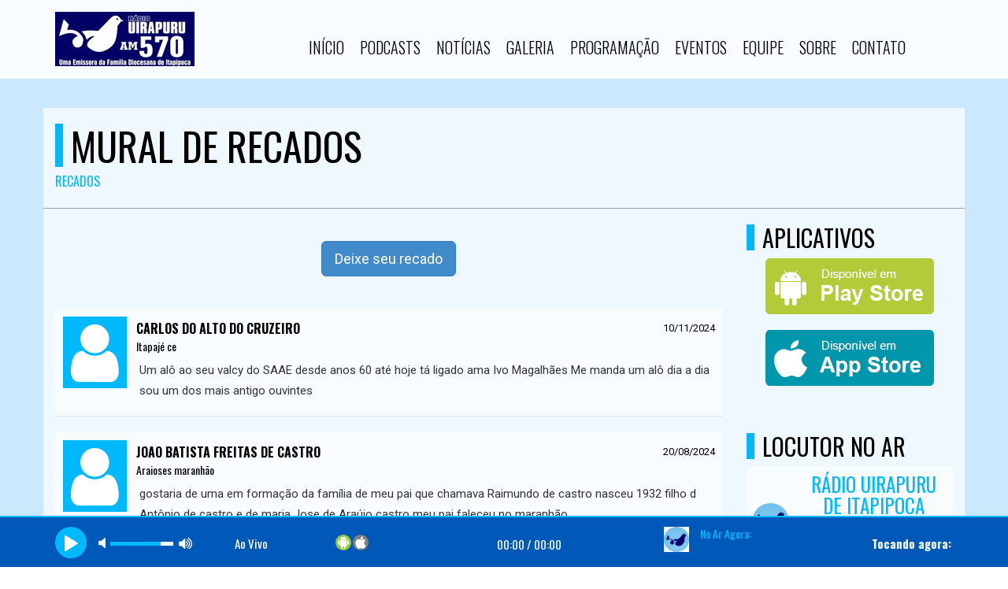

--- FILE ---
content_type: text/html; charset=UTF-8
request_url: https://radiouirapurudeitapipoca.com.br/mural
body_size: 6460
content:
<!DOCTYPE html>
<!--[if IE 8]>         <html class="no-js lt-ie9"> <![endif]-->
<!--[if gt IE 8]><!-->
<html class="no-js">
<!--<![endif]-->

<head>
    <meta charset="utf-8">
    
    <title>Recados | RÁDIO UIRAPURU DE ITAPIPOCA</title>
    <meta name="description" content="CELULAR ESTUDIO: 88-99694-8541  CONTATO COMERCIAL: 88-9993-1117">
    <meta name="keywords" content="RÁDIO UIRAPURU ITAPIPOCA" />

    <link rel="preconnect" href="https://www.googletagmanager.com">
    <link rel="preconnect" href="https://www.youtube.com">
    <link rel="preconnect" href="https://cdnjs.cloudflare.com">

    <meta property="og:type" content="website">
    <meta property="og:title" content="Recados | RÁDIO UIRAPURU DE ITAPIPOCA">
    <meta property="og:description" content="CELULAR ESTUDIO: 88-99694-8541  CONTATO COMERCIAL: 88-9993-1117">
    <meta property="og:image:width" content="600">
    <meta property="og:image:height" content="600">
    <meta property="og:image" content="https://radiouirapurudeitapipoca.com.br/admin/assets/img/logo.png">
    <meta property="og:url" content="https://radiouirapurudeitapipoca.com.br/mural">



    <meta content="yes" name="apple-mobile-web-app-capable" />
    <meta name="viewport" content="width=device-width, initial-scale=1">
    <link rel="icon" href="admin/assets/img/favicon.jpg">
    <link rel="shortcut icon" href="admin/assets/img/favicon.jpg" />
    <link href="https://fonts.googleapis.com/css?family=Oswald:400,700,300" rel="preload stylesheet" as="style">
    <link href="https://fonts.googleapis.com/css?family=Roboto:400,400italic,700" rel="preload stylesheet" as="style">


    <link rel="preload stylesheet" as="style" type="text/css" href="assets/css/bootstrap.min.css?v=4.2.3
">

    <link rel="preload" as="font" crossorigin="anonymous" href="https://cdnjs.cloudflare.com/ajax/libs/font-awesome/4.7.0/fonts/fontawesome-webfont.woff2?v=4.7.0">

    <link rel="preload stylesheet" as="style" href="https://cdnjs.cloudflare.com/ajax/libs/font-awesome/4.7.0/css/font-awesome.min.css">

    <link rel="preload stylesheet" as="style" href="assets/css/jquery.vegas.css">
    <link rel="preload stylesheet" as="style" href="assets/css/light.css?v=4.2.3
">
    <link rel="preload stylesheet" as="style" href="assets/css/blue.css?v=4.2.3
">

    <style type="text/css">
        #audio-player {
            font-size: 10px;
            position: fixed;
            width: 100%;
            bottom: 0;
            z-index: 9999;
            transition: all .2s ease-in-out;
            -webkit-transition: all .2s ease-in-out;
            -moz-transition: all .2s ease-in-out;
            -o-transition: all .2s ease-in-out;
            -ms-transition: all .2s ease-in-out;
        }

        .rock-player .controls {
            z-index: 100;
        }

        .link-none {
            padding-left: 0 !important;
            margin-bottom: 0 !important;
        }

        .player-sticky {
            position: sticky !important;
            margin-right: 0px !important;
        }
    </style>

    
    <link rel="canonical" href="https://radiouirapurudeitapipoca.com.br/mural">
</head>
<body>
  <style type="text/css">
	#audio-player {
		height: 65px;
		background: #0059b8 !important;
		border-bottom: none !important;	}

	.audio-title,
	.audio-timer,
	.now_playing {
		color: #ffffff !important;
	}

	.jp-playlist li {
		margin: 0;
	}
</style>
<div class="navbar-fixed-top player-sticky">
	<section id="audio-player">
		<div class="container">
			<div class="rock-player">
				<div class="playListTrigger">
				</div>
				<div class="row">
					<div class="col-lg-7 col-md-7 col-sm-12 col-xs-12">
						<div class="row">
							<div class="col-lg-4 col-md-4 col-sm-4 col-xs-12">
								<div id="player-instance" class="jp-jplayer"></div>
								<div class="controls">
									<div class="play-pause jp-play"></div>
									<div class="play-pause jp-pause" style="display:none" title="Play/Pause"></div>
									<div class="jp-volume-controls">
										<button class="jp-mute" role="button" tabindex="0">mute</button>
										<button class="jp-volume-max" role="button" tabindex="0">max volume</button>
										<div class="jp-volume-bar">
											<div class="jp-volume-bar-value"></div>
										</div>
									</div>
								</div>
							</div>
							<div class="col-lg-8 col-md-8 col-sm-6 col-xs-12">
								<div class="player-status">
									<h5 class="audio-title"></h5>
									<div class="audio-timer">
										<span class="current-time jp-current-time">00:00</span> / <span class="total-time jp-duration">0:00</span>
									</div>
								</div>
							</div>
							<div class="col-lg-8 col-md-8 col-sm-6 col-xs-12">
								<div class="player-social">
																			<a class="no-ajaxy" href="https://s1.mediacp.com.br:11910/stream" target="_blank">
											<img loading="lazy" class="celularimg" src="assets/img/android.png" alt="Android">
										</a>
									
																			<a class="no-ajaxy" href="https://s1.mediacp.com.br:11910/stream" target="_blank">
											<img loading="lazy" class="celularimg" src="assets/img/ios.png" alt="Iphone">
										</a>
									
									
																	</div>
							</div>
						</div>
					</div>
					<div class="col-lg-5 col-md-5 col-sm-12 col-xs-12">
						<div class="audio-list">
							<div class="jp-playlist">
								<ul class="hidden playlist-files">
									<li data-title="Ao Vivo" data-artist="<span></span>" data-mp3="https://s1.mediacp.com.br:11910/stream"></li>
								</ul>
								<h5 class="no-ar">No Ar Agora:</h5>
								<div class="audio-track">
									<ul>
										<li></li>
									</ul>
								</div>
							</div>
						</div>
					</div>
				</div>
			</div>
		</div>
	</section>
</div>
<script type="text/javascript">
	setTimeout(function() {
		$.ajax({
			url: "admin/includes/locutor/no-ar-player.php",
			success: function(result) {
				$(".jp-artist").html(result);
			}
		});
	}, 2500);
	setInterval(function() {
		$.ajax({
			url: "admin/includes/locutor/no-ar-player.php",
			success: function(result) {
				$(".jp-artist").html(result);
			}
		});
	}, 120000);
</script>
  <header>
  <nav class="navbar yamm navbar-default">
    <div class="container">
      <div class="navbar-header">
        <button type="button" class="navbar-toggle fa fa-navicon" role="button" aria-label="Menu Navbar"></button>
        <a class="navbar-brand" href="/">
            <img loading="lazy" src="admin/assets/img/logo.png?January182026210pm33" alt="RÁDIO UIRAPURU DE ITAPIPOCA" />
        </a>
      </div>
      <div class="nav_wrapper">
        <div class="nav_scroll">
          <ul class="nav navbar-nav">
            <li ><a href="/">Início</a></li>
            <li ><a href="podcasts">Podcasts</a></li>
            <li ><a href="news">Notícias</a></li>
            <li class="dropdown "><a href="#">Galeria <i class="fa fa-caret-right"></i></a>
              <ul class="dropdown-menu">
                <li><a href="fotos">Fotos</a></li>
                <li><a href="videos">Vídeos</a></li>
              </ul>
            </li>
                        <li ><a href="programacao">Programação</a></li>
            <li ><a href="eventos">Eventos</a></li>
            <li ><a href="equipe">Equipe</a></li>
            <li ><a href="sobre">Sobre</a></li>
            <li ><a href="contato">Contato</a></li>
          </ul>
        </div>
      </div>
    </div>
  </nav>
</header>
<ul class="vegas-slides hidden">
  <li><img loading="lazy" data-fade="2000"  src="admin/data/img/gallery/Bg/bg3.jpg" alt="" /></li>
<li><img loading="lazy" data-fade="2000"  src="admin/data/img/gallery/Bg/bg1.jpg" alt="" /></li>
<li><img loading="lazy" data-fade="2000"  src="admin/data/img/gallery/Bg/bg2.jpg" alt="" /></li>
<li><img loading="lazy" data-fade="2000"  src="admin/data/img/gallery/Bg/bg4.jpg" alt="" /></li>
 
</ul>
  <div id="ajaxArea">
    <div class="pageContentArea">
      <section class="breadcrumb">
        <div class="container">
          <div class="row">
            <div class="col-lg-6 col-md-6 col-sm-6">
              <h1>Mural de Recados</h1>
              <h5>Recados</h5>
            </div>
          </div>
        </div>
      </section>
      <div class="clearfix"></div>

      <section id="updates">
        <div class="container">
          <div class="row">

            <div class="col-lg-9 col-md-9 col-sm-9">
              <article class="latest-post">

                <br>
                <p class="text-center" style="color: #f00;"></p>
                <center><button type="button" class="btn btn-primary btn-lg" data-toggle="modal" data-target="#myModal">Deixe seu recado</button></center>

                <!-- Modal -->
                <div class="modal fade" id="myModal" role="dialog" style="z-index: 100000;">
                  <div class="modal-dialog">

                    <!-- Modal content-->
                    <div class="modal-content">
                      <div class="modal-header">
                        <button type="button" class="close" data-dismiss="modal">&times;</button>
                        <h4 class="modal-title" style="color:#000;">Deixe seu recado</h4>
                      </div>
                      <div class="modal-body">
                        <section id="contact">
                          <form action="mural.php" method="post" enctype="multipart/form-data">
                            <center>
                              <img loading="lazy" style="width:110px;height:110px" class="thumbnail" id="output" src="assets/img/no_img.gif" />
                              <label class="btn btn-success btn-sm" for="select-file">Escolher Foto</label>
                              <input id="select-file" style="border: none;display: none" type="file" name="avatar" value="" accept="image/*" class="default" onchange="loadFile(event)">
                            </center>
                            <br>

                            <div class="form-group">
                              <input type="text" id="nome" maxlength="50" placeholder="Nome" value="" name="nome" required />
                            </div>

                            <div class="form-group">
                              <input type="text" id="cidade" maxlength="80" placeholder="Cidade / Estado" value="" name="cidade" required />
                            </div>

                            <div class="form-group">
                              <textarea name="recado" placeholder="Recado" id="message" maxlength="300" required></textarea>
                            </div>

                            <div class="">
                              <img style="width: 100px" src="inc/captcha/captcha.php" alt="código captcha" />
                              <input type="text" name="captcha" id="captcha" maxlength="10" required placeholder="Captcha - Digite o código" />
                            </div>
                            <center>
                              <button id="submit1" type="submit" name="enviar">Enviar</button>
                            </center>
                          </form>
                          <div id="valid-issue" style="display:none;"> Por favor, forneça informações válidas</div>
                        </section>
                      </div>

                    </div>

                  </div>
                </div>
                <br>

                <article class="post-comments">

		<div class="comment-read">
			<div class="comment-reply">
				<b class="fa fa-user"></b>				<h3>Carlos do alto do cruzeiro</h3>
				<h4>10/11/2024</h4>
				<h5>Itapajé ce</h5>
				
				<p style="padding-left: 97px;">Um alô ao seu valcy do SAAE desde anos 60 até hoje tá ligado ama Ivo Magalhães  Me manda um alô dia a dia sou um dos mais antigo ouvintes</p>
			</div>
		</div>


		<div class="comment-read">
			<div class="comment-reply">
				<b class="fa fa-user"></b>				<h3>Joao batista  Freitas de  castro</h3>
				<h4>20/08/2024</h4>
				<h5>Araioses  maranhão</h5>
				
				<p style="padding-left: 97px;">gostaria  de  uma  em  formação  da  família  de  meu  pai que  chamava  Raimundo de  castro  nasceu  1932  filho  d   Antônio de  castro  e de  maria  Jose de  Araújo  castro   meu  pai  faleceu  no  maranhão</p>
			</div>
		</div>


		<div class="comment-read">
			<div class="comment-reply">
				<b class="fa fa-user"></b>				<h3>Rômulo</h3>
				<h4>04/08/2024</h4>
				<h5>Itapipoca ce</h5>
				
				<p style="padding-left: 97px;">Perdi a CNH com o nome Rômulo Andrade Mariano</p>
			</div>
		</div>


		<div class="comment-read">
			<div class="comment-reply">
				<b class="fa fa-user"></b>				<h3>Rosinete alves</h3>
				<h4>31/07/2024</h4>
				<h5>Ce</h5>
				
				<p style="padding-left: 97px;">Que pecado! Uma radio que se diz ser da igreja  católica fazendo  publicidade da massonaria.</p>
			</div>
		</div>


		<div class="comment-read">
			<div class="comment-reply">
				<b class="fa fa-user"></b>				<h3>Benedito freitas</h3>
				<h4>29/05/2024</h4>
				<h5>Sítio alpargatas acarau ce</h5>
				
				<p style="padding-left: 97px;">Boa noite</p>
			</div>
		</div>


		<div class="comment-read">
			<div class="comment-reply">
				<b class="fa fa-user"></b>				<h3>Elizabeth Freitas</h3>
				<h4>23/05/2024</h4>
				<h5>Fortaleza</h5>
				
				<p style="padding-left: 97px;">Envia FELIZ ANIVERSARIO para Maurício Freitas na Chácara Não Me Invege no interior do Trairi. Ele assiste o José Ivo diariamente e hoje faz  55 anos</p>
			</div>
		</div>


		<div class="comment-read">
			<div class="comment-reply">
				<b class="fa fa-user"></b>				<h3>Rafael Pereira de Souza</h3>
				<h4>17/03/2024</h4>
				<h5>Itapipoca</h5>
				
				<p style="padding-left: 97px;">Quando a rádio vai virar fm</p>
			</div>
		</div>


		<div class="comment-read">
			<div class="comment-reply">
				<b class="fa fa-user"></b>				<h3>geraldo</h3>
				<h4>05/03/2024</h4>
				<h5>amontada</h5>
				
				<p style="padding-left: 97px;">Boa tarde, queria saber qual o nome do cantor e de uma musica que toca as vezes no programa do José Ivo Magalhães, a musica é mais ou menos assim: &amp;quot;Sertão, tu ta modificado coisa nova pra danar, ta tudo diferente não da nem pra comparar...&amp;quot; e continuava, essa música lembra muito meu avô, queria sber</p>
			</div>
		</div>


		<div class="comment-read">
			<div class="comment-reply">
				<b class="fa fa-user"></b>				<h3>Lucas Matos</h3>
				<h4>13/02/2024</h4>
				<h5>Fortaleza Ceará</h5>
				
				<p style="padding-left: 97px;">Um alô para Sr Damião , dona Maria e sua linda neta Brena Jerônimo do Porão Trairi.</p>
			</div>
		</div>


		<div class="comment-read">
			<div class="comment-reply">
				<b class="fa fa-user"></b>				<h3>Francisco auricelio Carneiro</h3>
				<h4>04/02/2024</h4>
				<h5>Santana do Acaraú</h5>
				
				<p style="padding-left: 97px;">Deixe um alo ai pro Sebastião esta ouvindo aqui em santana do acarau e qualquer musica do zezinho Barros</p>
			</div>
		</div>


		<div class="comment-read">
			<div class="comment-reply">
				<b class="fa fa-user"></b>				<h3>Vanderlei</h3>
				<h4>22/01/2024</h4>
				<h5>Purao</h5>
				
				<p style="padding-left: 97px;">Um alô  pra minha mãe na itapipoca</p>
			</div>
		</div>


		<div class="comment-read">
			<div class="comment-reply">
				<b class="fa fa-user"></b>				<h3>RAIMUNDÃO DO PITIL DE SÃO PAULO</h3>
				<h4>17/12/2023</h4>
				<h5>SÃO PAULO</h5>
				
				<p style="padding-left: 97px;">Abraçar a todos conterrâneos Itapipoquenses, em nome da Radio Uirapuru de Itapipoca, abração no meu amigo professor Lolô pinto, e todos do bairro cacimbas, também da Rua Manoel Barroso de Sousa(PItil).</p>
			</div>
		</div>


		<div class="comment-read">
			<div class="comment-reply">
				<b class="fa fa-user"></b>				<h3>Daniel Rodrigues</h3>
				<h4>13/12/2023</h4>
				<h5>Itapipoca-ce</h5>
				
				<p style="padding-left: 97px;">Desejar parabéns ao meu amado pai, 2º tenente Julio Rodrigues, conhecido por muitos como KITO. Hoje completa seus 58 anos de vida. Felicitações de seus filhos e sua esposa Claudia.</p>
			</div>
		</div>


		<div class="comment-read">
			<div class="comment-reply">
				<b class="fa fa-user"></b>				<h3>AURICELIA</h3>
				<h4>28/11/2023</h4>
				<h5>ASSUNÇÃO</h5>
				
				<p style="padding-left: 97px;">Bom dia, Sr José ivo! tem como mandar parabéns pro seu Zé Jorge da Barra Nova, ele fez 80  anos ontem e tá escutando a rádio. Desde já agradeço 💗 Auricelia, filha do seu zé</p>
			</div>
		</div>


		<div class="comment-read">
			<div class="comment-reply">
				<b class="fa fa-user"></b>				<h3>Cagece</h3>
				<h4>07/11/2023</h4>
				<h5>Itapipoca CE</h5>
				
				<p style="padding-left: 97px;">Peço que anuncie a Cagece que na rua Domingos Braga filho 2640 está com 4 dias que está com vazamento de água no registro. Já contactámos várias vezes a Cagece, mas nenhum retorno até agora. Obrigada.</p>
			</div>
		</div>

	</article>

<br><div class="news-feed-btn row"> <a href="mural-p-2">Próximo ></a></div>              </article>
            </div>

            <div class="col-lg-3 col-md-3 col-sm-3">
              <div class="banner-app">
                <h1>Aplicativos</h1>
                                  <div class="text-center">
                    <a class="no-ajaxy" href="#" target="_blank">
                      <img loading="lazy" src="assets/img/apk.png" alt="App Android">
                    </a>
                  </div> 
                
                                  <div class="text-center">
                    <a class="no-ajaxy" href="#" target="_blank" width>
                      <img loading="lazy" src="assets/img/ios2.png" alt="App Iphone">
                    </a>
                  </div> 
                              </div>
              <br />

              <h1>Locutor no Ar</h1>
              <span id="no-ar-home"></span>

              
              
            </div>
          </div>
        </div>
      </section>
    </div><!--pageContent-->
  </div><!--ajaxwrap-->
  <section id="albums">
	<div class="container">
		<h1>Anunciantes</h1>
		<div class="albums-carousel">
			<div id="foo1">
				<div class="album">
		<img loading="lazy" src="admin/assets/img/anunciantes/3820-2025-10-24.png" alt="smart 2"/><div class="hover">
		<ul>
			<li><a class='no-ajaxy' href="https://www.smartsolucoes.com.br/" target="_bank" aria-label="smart 2"><span class="fa fa-link"></span></a></li>
		</ul>
		<h3>smart 2</h3>
		</div>
		</div><div class="album">
		<img loading="lazy" src="admin/assets/img/anunciantes/4145-2025-10-24.png" alt="smart 1"/><div class="hover">
		<ul>
			<li><a class='no-ajaxy' href="https://www.smartsolucoes.com.br/" target="_bank" aria-label="smart 1"><span class="fa fa-link"></span></a></li>
		</ul>
		<h3>smart 1</h3>
		</div>
		</div><div class="album">
		<img loading="lazy" src="admin/assets/img/anunciantes/0127-2025-06-25.jpg" alt="uirapuru"/><div class="hover">
		<ul>
			<li><a class='no-ajaxy' href="" target="_bank" aria-label="uirapuru"><span class="fa fa-link"></span></a></li>
		</ul>
		<h3>uirapuru</h3>
		</div>
		</div><div class="album">
		<img loading="lazy" src="admin/assets/img/anunciantes/2733-2025-10-24.png" alt="smart 3"/><div class="hover">
		<ul>
			<li><a class='no-ajaxy' href="https://www.smartsolucoes.com.br/" target="_bank" aria-label="smart 3"><span class="fa fa-link"></span></a></li>
		</ul>
		<h3>smart 3</h3>
		</div>
		</div>
			</div>
		</div>
	</div>
</section>  <footer>
	<div class="container">
		<div class="row">
			<div class="col-lg-4 col-md-4 col-sm-4">
				<h4><span class="fa fa-sitemap"></span>Menu</h4>
				<div class="row">

					<div class="col-lg-6 col-md-6 col-sm-6">
						<ul class="sitemap">
							<li><a href="home">Início</a></li>
							<li><a href="podcasts">Podcasts</a></li>
							<li><a href="sobre">Sobre</a></li>
							<li><a href="news">Notícias</a></li>
														<li><a href="programacao">Programação</a></li>
						</ul>
					</div>

					<div class="col-lg-6 col-md-6 col-sm-6">
						<ul class="sitemap">
							<li><a href="eventos">Eventos</a></li>
							<li><a href="fotos">Fotos</a></li>
							<li><a href="videos">Vídeos</a></li>
							<li><a href="equipe">Equipe</a></li>
							<li><a href="contato">Contato</a></li>
							<li><a href="politica-de-privacidade">Política de Privacidade</a></li>
						</ul>
					</div>
				</div>

			</div>

			<div class="col-lg-2 col-md-2 col-sm-2">
				<h4><span class="fa fa-info-circle"></span>Informações</h4>
				<p>RÁDIO UIRAPURU DE ITAPIPOCA</p>
				<p>CELULAR ESTUDIO: 88-99694-8541  CONTATO COMERCIAL: 88-9993-1117</p>
			</div>

			<div class="col-lg-3 col-md-3 col-sm-3">
				<h4><span class="fa fa-umbrella"></span>Previsão do Tempo</h4>
				<img src="https://www.tempo.com/wimages/foto25dca03de39a3a2fb7dd5d9bc280cb65.png">			</div>

			<div class="col-lg-3 col-md-3 col-sm-3">
				<h4><span class="fa fa-envelope"></span>Contato</h4>

				<i class="fa fa-envelope-o fa-2x"></i> contatouirapurudeitapipoca@gmail.com				<br /><br />
									<i class="fa fa-whatsapp fa-2x"></i> <a class="no-ajaxy" href="https://api.whatsapp.com/send?phone=5588996948541" target="_blank">WhatsApp</a>
							</div>
		</div>

		<ul class="social">
			<hr>
			<span class="fa fa-info-circle"> Visitas: 2831910 </span>   |   <span class="fa fa-info-circle"> Online: 13</span>			<br><br>

			
							<li><a class="no-ajaxy" href="https://api.whatsapp.com/send?phone=5588996948541" target="_bank" title="WhatsApp"><span class="fa fa-whatsapp"></span></a></li>
			
			
			
							<li><a class="no-ajaxy" href="https://www.facebook.com/uirapuruam" target="_bank" title="Facebook" aria-label="Facebook"><span class="fa fa-facebook"></span></a></li>
			
			
			
			
			
			
			
		</ul>
		<p class="text-center">RÁDIO UIRAPURU DE ITAPIPOCA © 2026 - Todos os direitos reservados.</p>
	</div>
</footer>
  <!-- <script async src="assets/js/modernizr-2.6.2-respond-1.1.0.min.js"></script> -->
<script defer src="assets/js/jquery.js"></script>
<script defer src="assets/js/ajaxify.min.js"></script>
<script defer src="assets/js/bootstrap.min.js?v=4.2.3
"></script>
<script defer src="assets/js/jquery.carouFredSel-6.2.1-packed.js?v=4.2.3
"></script>
<script defer src="assets/js/jquery.vegas.min.js?v=4.2.3
"></script>
<script defer src="assets/js/jquery.flexslider-min.js?v=4.2.3
"></script>
<script defer src="assets/jPlayer/jquery.jplayer.min.js"></script>
<script defer src="assets/jPlayer/add-on/jplayer.playlist.min.js"></script>
<script defer src="assets/js/main.min.js?v=4.2.3
"></script>
<script defer src="admin/includes/tracker.js?uri=/mural&ref="></script>
<script async src="https://www.googletagmanager.com/gtag/js?id=G-8QBESJC3YH"></script>
<script>
  window.dataLayer = window.dataLayer || [];
  function gtag(){dataLayer.push(arguments);}
  gtag('js', new Date());
  gtag('config', 'G-8QBESJC3YH');
</script>  <script type="text/javascript">
    var loadFile = function(event) {
      var output = document.getElementById('output');
      output.src = URL.createObjectURL(event.target.files[0]);
    };
  </script>
</body>

</html>


--- FILE ---
content_type: text/html; charset=UTF-8
request_url: https://radiouirapurudeitapipoca.com.br/admin/includes/locutor/no-ar-home.php
body_size: 378
content:
<style type="text/css">
.centralizar_table{vertical-align:middle !important;border: none !important;}   
table>.top5-back{padding: 3px 3px 3px 3px;width: 100%;}
.no-ar-feed{padding-top: 0px;border-bottom:none}
.player_top_img {width: 80px;}
</style>
																																																																																								<table class="table top5-back text-center">
					<tr>
						<td class="centralizar_table"><img class="player_top_img"  src="admin/assets/img/users/7906-2022-12-30.jpg" alt="RÁDIO UIRAPURU DE ITAPIPOCA"></td>

						<td class="centralizar_table ">
							<div class='no-ar-feed event-feed'>
								<h5>RÁDIO UIRAPURU DE ITAPIPOCA</h5>
								<p style="margin: 0 0 0;">A HORA DO BREGA – JULIVAN BENIGNO.</p>
								<i>12:30 - 15:00</i> 
							</div>
						</td>
					</tr>
				</table>
																										 


--- FILE ---
content_type: text/html; charset=UTF-8
request_url: https://radiouirapurudeitapipoca.com.br/admin/includes/locutor/no-ar-player.php
body_size: 379
content:

<style type="text/css">
	.player_locutor_img {
		width: 32px !important;
		height: 32px !important;
	}
</style>
																																																																																								<img class="player_locutor_img" src="admin/assets/img/users/7906-2022-12-30.jpg"  />
				<marquee class="now_playing" style="top:-21px;position:relative;color:#fff;left:47px;width:100%;"  direction="left">
					<span style="font-family: 'Oswald', sans-serif; font-size:15px">
						<b>Tocando agora:</b> QUEM EU QUERO N�O ME QUER ~0.5  |  <b>Apresentador:</b> RÁDIO UIRAPURU DE ITAPIPOCA  |  <b>Programa:</b> A HORA DO BREGA – JULIVAN BENIGNO.  |  <b>Horário:</b> 12:30 - 15:00					</span>
				</marquee>
																											


--- FILE ---
content_type: text/css
request_url: https://radiouirapurudeitapipoca.com.br/assets/css/blue.css?v=4.2.3
body_size: 734
content:
#contact #submit1:hover,#jaxinput,#newsletter button,.album .hover li,.audio-list-icon,.audio-progress .audio-play-bar,.blog-post:hover .hover,.comment-read b,.comment-write b,.dropdown-menu>li>a:hover,.event-feed a.btn:hover,.event-feed.latest .day,.events_showcase .dropdown-menu li a:hover,.events_showcase .event-feed a.btn,.jp-pause,.jp-play,.jp-volume-bar-value,.latest-post a.btn:hover,.more-events a,.nav-search,.nav-search button,.navbar-brand:before,.navbar-default .navbar-nav>li.active a:before,.navbar-default .navbar-nav>li:hover a:before,.news-feed-btn a:hover,.photo-item figcaption,.store-item a:hover,.tags li a,.track .track_buy,.video-feed a,blockqoute:before,h1:before{background-color:#00b9fd}#jaxmessages{border-right:#00b9fd solid 4px!important}.blog-post .hover,.flex-caption,footer .container{border-color:#00b9fd}.chat-borda{border-top:4px solid #00b9fd;border-left:4px solid #00b9fd;border-right:4px solid #00b9fd;border-bottom:4px solid #00b9fd}#contact b,#contact h3,#contact i,#contact svg,.admin-post p,.album .hover h2,.album-detail-content h4,.album-purchase a,.album-tracks .track .track-head .track_time,.album-tracks .track .track-head .track_title,.album-tracks .track .track_buy a,.album-tracks .track-head div,.artist a,.artist-detail-content h3,.breadcrumb h5,.comment-read h4,.comment-reply .comment-ul i,.comment-ul i,.event-feed h5,.event-feed.latest b,.event-feed.latest h5 a,.event-feed2 h5,.event_calender td,.events_showcase h3 span,.events_showcase h5,.events_showcase h6 span,.jp-playlist h5,.latest-post h2 a:hover,.latest-post h2:hover,.latest-post li span,.logo span,.navbar-default .navbar-nav>.active>a,.navbar-default .navbar-nav>.active>a:focus,.navbar-default .navbar-nav>.active>a:hover,.news-feed a:hover,.news-feed h2:hover,.news-feed li span,.photo-filter li a:hover,.recent-post p,.related-album h4,.sitemap li a:hover,.social li:hover a,.store-item h3,.titulo-n a:hover,.titulo-n h2:hover,.top-carouselnav a,.track .track_release span,.track .track_title,.track_listen a i,.yamm-content a,.yamm-content h4,footer h4 span{color:#00b9fd; fill:#00b9fd}#audio-player{border-bottom:#00b9fd solid 2px;border-top:#00b9fd solid 2px}


--- FILE ---
content_type: application/javascript
request_url: https://radiouirapurudeitapipoca.com.br/assets/js/main.min.js?v=4.2.3
body_size: 2870
content:
!function(e){"use strict";if(e(window).resize(function(){e(window).width()<=993&&(e(document).on("click",".yamm .dropdown-menu",function(e){e.stopPropagation()}),e("body").click(function(a){0===e(a.target).closest(".navbar-default").length&&(e(".nav_wrapper").removeClass("active"),e("ul.dropdown-menu").removeClass("open"),e(".navbar-toggle").removeClass("fa-times").addClass("fa-navicon"))}),e(".navbar-toggle").click(function(a){a.stopImmediatePropagation(),e(this).hasClass("fa-navicon")?(e(this).removeClass("fa-navicon").addClass("fa-times"),e(".navbar.yamm.navbar-default").css("z-index","1030")):(e(this).removeClass("fa-times").addClass("fa-navicon"),e(".navbar.yamm.navbar-default").css("z-index","1029")),e(".nav_wrapper").toggleClass("active"),e("ul.dropdown-menu").removeClass("open")}),e(".navbar li.dropdown").click(function(){e("ul.dropdown-menu").removeClass("open"),e(this).children("ul.dropdown-menu").toggleClass("open"),e(".nav-level-down").fadeIn()}),0==e(".nav-level-down").length&&e(".navbar-default").find("ul.dropdown-menu").prepend('<li class="nav-level-down"><a class="nav-level-down" href="#" style="display: none;"><span class="fa fa-long-arrow-left"></span></a></li>'),e(".nav-level-down a").click(function(a){a.preventDefault(),a.stopImmediatePropagation(),e("ul.dropdown-menu").removeClass("open"),e(".nav-level-down").fadeOut()}),e(".navbar .dropdown-menu a").click(function(){e(".navbar-toggle").removeClass("fa-times").addClass("fa-navicon"),e(".nav_wrapper").removeClass("active")}))}).resize(),e(".navbar-nav a").click(function(a){var t=e(this).parents(".navbar-nav > li").attr("class");"active"!=t&&t||(e(".navbar-toggle").removeClass("fa-times").addClass("fa-navicon"),e(".nav_wrapper").removeClass("active")),e(".navbar-nav > li").removeClass("active"),e(this).parents(".navbar-nav > li").addClass("active")}),e(".vegas-slides").length){for(var a=[],t=e(".vegas-slides li img"),s=e(".vegas-slides li").length,o=0;o<s;o++){var l={};l.src=t.eq(o).attr("src"),l.fade=t.eq(o).attr("data-fade"),a.push(l)}e.vegas("slideshow",{backgrounds:a})}var n;if(e(".playListTrigger > a").click(function(){return e("#audio-player").toggleClass("open"),!1}),0!=e("#audio-player").length&&!e("#audio-player").hasClass("jsExecuted")&&(e("#audio-player").addClass("jsExecuted"),e("#player-instance").jPlayer({cssSelectorAncestor:"#audio-player"}),e(".playlist-files").length)){var i=[],r=e(".playlist-files li"),d=r.length;for(o=0;o<d;o++){var c={};c.title=r.eq(o).attr("data-title"),c.artist=r.eq(o).attr("data-artist"),c.mp3=r.eq(o).attr("data-mp3"),i.push(c)}n=new jPlayerPlaylist({jPlayer:"#player-instance",enableRemoveControls:!0,cssSelectorAncestor:"#audio-player"},i,{swfPath:"assets/jPlayer/jquery.jplayer.swf",supplied:"mp3",displayTime:"fast",addTime:"fast"}),e(".audio-title").html(n.playlist[0].title),e("#player-instance").bind(e.jPlayer.event.play,function(a){var t=n.current,s=n.playlist;jQuery.each(s,function(a,s){a==t&&e(".audio-title").html(s.title)})})}function u(){if(e("#player_podcasts").length){e(".play_podcasts, .stop_podcasts, .play_pod_a").click(function(a){a.preventDefault();var t=this.getAttribute("audio_s");e("#player_podcasts").html('<source src="'+t+'" type="audio/mp3">'),document.querySelector("audio").pause();var s=document.querySelector("#player_podcasts"),o=this.getAttribute("class");e(".list-group-item button").removeClass("stop_podcasts"),e(".list-group-item button").addClass("play_podcasts"),e("ul li.active").removeClass("active");var l=e(this).parent();"play_podcasts"==o||"play_pod_a"==o?(l.addClass("active"),e(this).parent().find("button").removeClass("play_podcasts").addClass("stop_podcasts"),s.load(),s.play()):(l.removeClass("active"),e(this).parent().find("button").removeClass("stop_podcasts").addClass("play_podcasts"),s.pause())});var a=0,t=e(".list-group button");document.querySelector("#player_podcasts").addEventListener("ended",function(e){++a>=t.length&&(a=0),t[a].click()},!1)}if(e(".top5-back .play").click(function(a){var t=0,s=this.getAttribute("audiotop"),o=s.substring(0,5),l=document.querySelector("audio");if("admin"==o||"asset"==o){e("#music_top").html('<source src="'+s+'" type="audio/mp3">');t=1}else e("#top_muisc_youtube").html('<div id="top_iframe_youtube" style="position: absolute; top: -9999px; left: -9999px;"></div>'),new YT.Player("top_iframe_youtube",{videoId:s,loop:!0,events:{onReady:function(e){e.target.playVideo()}}});var n=document.querySelector("#music_top"),i=this.getAttribute("class");e(".top5-back button").removeClass("pause"),e(".top5-back button").addClass("play"),"play"==i?(l.pause(),e(this).removeClass("play"),e(this).addClass("pause"),1==t?(n.load(),n.play(),e("#top_muisc_youtube").html("")):n.pause()):(e(this).removeClass("pause"),e(this).addClass("play"),1==t?n.pause():e("#top_muisc_youtube").html(""))}),e(".play-youtube").click(function(a){a.preventDefault();var t=e(this).attr("title"),s=e(this).attr("id");e("#youtube-player").modal("show"),e("#youtube-title").html(t),e("#youtube-embed").html('<iframe src="https://www.youtube.com/embed/'+s+'" frameborder="0" allowfullscreen></iframe>')}),e("#youtube-player").on("hidden.bs.modal",function(){e("#youtube-embed").html("")}),e(".emoji-picker").hide(),e(".autoGrid-lightbox").hide(),e("#ChatBS").html('<div id="jaxchat" style="width:100%; height:100%; visibility:visible; overflow:hidden;"></div>').show(),e.ajax({url:"admin/includes/locutor/no-ar-home.php",success:function(a){e("#no-ar-home").html(a)}}),setInterval(function(){e.ajax({url:"admin/includes/locutor/no-ar-home.php",success:function(a){e("#no-ar-home").html(a)}})},3e5),0!=e(".event_calender").length&&e(".event_calender").calendarWidget({month:11,year:2013}),0!=e(".more-events").length&&e(".more-events").click(function(){return e(".events_showcase").slideToggle(800),!1}),0!=e("#flex-home").length){e("#flex-home").flexslider({animation:e("#flex-home").attr("data-animation"),animationSpeed:e("#flex-home").attr("data-animationSpeed"),slideshowSpeed:e("#flex-home").attr("data-slideshowSpeed"),slideshow:e("#flex-home").data("autoPlay"),directionNav:!1,controlNav:!1,direction:"horizontal",start:function(){e("#homeSliderNav").show(),e(".rockPlayerHolder").offset().top}});var s=e("#flex-home");e("#home-next").click(function(){return s.flexslider("next"),!1}),e("#home-prev").click(function(){return s.flexslider("prev"),!1})}0!=e(".albums-carousel").length&&e(".albums-carousel").carouFredSel({width:"100%",height:300,circular:!1,infinite:!1,auto:!1,scroll:{items:1,easing:"linear"},prev:{button:"a.prev-album",key:"left"},next:{button:"a.next-album",key:"right"}});var o;function l(e){return/^([a-zA-Z0-9_\.\-\+])+\@(([a-zA-Z0-9\-])+\.)+([a-zA-Z0-9]{2,4})+$/.test(e)}0!=e(".track_listen").length&&(e(".track_listen span").click(function(a){return a.stopImmediatePropagation(),a.preventDefault(),o=e(this),e(this).hasClass("alreadyAdded")?e(".alreadyAdded-warning").slideDown():e(this).hasClass("alreadyAdded")||(e(this).addClass("alreadyAdded"),n.add({title:e(this).attr("data-title"),artist:e(this).attr("data-artist"),mp3:e(this).attr("data-mp3")},!0),e(this).children("i").removeClass("fa-play").addClass("fa-check")),!1}),e(".addAgain").on("click",this,function(){e(".alreadyAdded-warning").slideUp(),n.add({title:o.attr("data-title"),artist:o.attr("data-artist"),mp3:o.attr("data-mp3")},!0)}),e(".dontAdd").on("click",this,function(){e(".alreadyAdded-warning").slideUp()})),0!=e("#contactform").length&&e("#contactform").submit(function(a){a.preventDefault();var t=e("#name").val(),s=e("#email").val(),o=e("#message").val(),n=e("#captcha").val(),i="name="+t+"&email="+s+"&message="+o+"&captcha="+n;return""!==t&&l(s)&&""!==o?e.ajax({type:"POST",url:"inc/submit-contact.php",data:i,success:function(a){"error"==a?e("#contact-error").slideDown():(e("#contactform").slideUp(),e("#contact-name").html(t).show(),e("#contact-error").hide(),e("#contact-success").show(),setTimeout(function(){e("#contactform").show(),e("#contact-success").hide(),document.getElementById("message").value=""},7e3))}}):e("#contact-error").slideDown(),!1}),0!=e("#pedido-form").length&&e("#pedido-form").submit(function(a){a.preventDefault();var t=e("#nome").val(),s=e("#email").val(),o=e("#message").val(),n="nome="+t+"&email="+s+"&message="+o;return""!==t&&l(s)&&""!==o?e.ajax({type:"POST",url:"inc/submit-pedido.php",data:n,success:function(){e("#pedido-form").slideUp(),e("#pedido-name").html(t).show(),e("#pedido-error").hide(),e("#pedido-success").show(),setTimeout(function(){e("#pedido-form").show(),e("#pedido-success").hide(),document.getElementById("message").value=""},7e3)}}):e("#pedido-error").slideDown(),!1})}jQuery("#ajaxArea").ajaxify({forms:!1}),e(window).on("pronto.render",function(a,t){u(),e(window).scrollTop(0)}),u()}(jQuery);